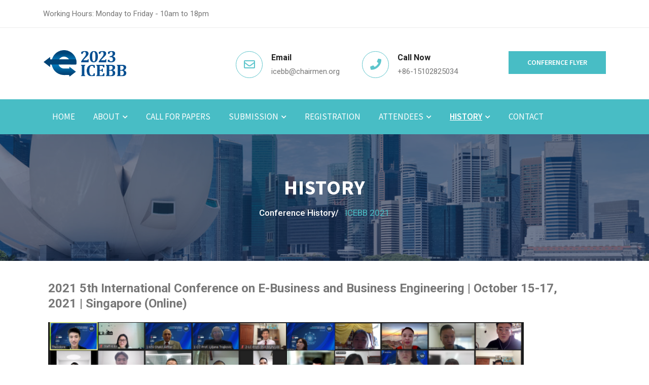

--- FILE ---
content_type: text/html
request_url: https://icebb.org/2019.html
body_size: 4740
content:
<!-- 
PROJECT: Medic | Medical HTML Template
VERSION: 1.0.0
AUTHOR: Themefisher
WEBSITE: https://themefisher.com
-->

<!DOCTYPE html>
<html lang="zxx">
<head>

  <!-- ** Basic Page Needs ** -->
  <meta charset="utf-8">
  <title>ICEBB 2023
 | History</title>

  <!-- ** Mobile Specific Metas ** -->
  <meta http-equiv="Content-Type" content="text/html; charset=utf-8">
  <meta http-equiv="X-UA-Compatible" content="IE=edge">
  <meta name="description" content="Medical HTML Template">
  <meta name="viewport" content="width=device-width, initial-scale=1.0, maximum-scale=5.0">
  <meta name="author" content="Themefisher">
  <meta name="generator" content="Themefisher Medical HTML Template v1.0">
  
  <!-- ** Plugins Needed for the Project ** -->
  <!-- bootstrap -->
  <link rel="stylesheet" href="plugins/bootstrap/bootstrap.min.css">
  <!-- Slick Carousel -->
  <link rel="stylesheet" href="plugins/slick/slick.css">
  <link rel="stylesheet" href="plugins/slick/slick-theme.css">
  <!-- FancyBox -->
  <link rel="stylesheet" href="plugins/fancybox/jquery.fancybox.min.css">
  <!-- fontawesome -->
  <link rel="stylesheet" href="plugins/fontawesome/css/all.min.css">
  <!-- animate.css -->
  <link rel="stylesheet" href="plugins/animation/animate.min.css">
  <!-- jquery-ui -->
  <link rel="stylesheet" href="plugins/jquery-ui/jquery-ui.css">
  <!-- timePicker -->
  <link rel="stylesheet" href="plugins/timePicker/timePicker.css">
  
  <!-- Stylesheets -->
  <link href="css/style.css" rel="stylesheet">
  
  <!--Favicon-->
  <link rel="icon" href="images/favicon.png" type="image/x-icon">

</head>


<body>
  <div class="page-wrapper">

  

<!--header top-->
<div class="header-top">
  <div class="container">
    <div class="row align-items-center">
      <div class="col-md-12">
        <div class="top-left text-center text-md-left">
          <h6>Working Hours: Monday to Friday - 10am to 18pm</h6>
        </div>
      </div>
      
    </div>
  </div>
</div>
<!--header top-->

<!--Header Upper-->
<section class="header-uper">
  <div class="container">
    <div class="row align-items-center">
      <div class="col-xl-4 col-lg-3">
        <div class="logo">
          <a href="index.html">
            <img loading="lazy" class="img-fluid" src="images/logo.png" alt="logo" width="165" height="64">
          </a>
        </div>
      </div>
      <div class="col-xl-8 col-lg-9">
        <div class="right-side">
          <ul class="contact-info pl-0 mb-4 mb-md-0">
            <li class="item text-left">
              <div class="icon-box">
                <i class="far fa-envelope"></i>
              </div>
              <strong>Email</strong>
              <br>
              <a href="mailto:icebb@chairmen.org">
                <span>icebb@chairmen.org</span>
              </a>
            </li>
            <li class="item text-left">
              <div class="icon-box">
                <i class="fas fa-phone"></i>
              </div>
              <strong>Call Now</strong>
              <br>
              <span>+86-15102825034</span>
            </li>
          </ul>
          <div class="link-btn text-center text-lg-right">
            <a class="btn-style-one" href="ICEBB2023-CFP.pdf">Conference Flyer</a>
          </div>
        </div>
      </div>
    </div>
  </div>
</section>
<!--Header Upper-->

<!--Main Header-->
<nav class="navbar navbar-expand-lg navbar-dark">
  <div class="container">
    <button class="navbar-toggler" type="button" data-toggle="collapse" data-target="#navbarLinks" aria-controls="navbarSupportedContent" aria-expanded="false" aria-label="Toggle navigation">
      <span class="navbar-toggler-icon"></span>
    </button>
  
    <div class="collapse navbar-collapse" id="navbarLinks">
      <ul class="navbar-nav">
        <li class="nav-item">
          <a class="nav-link" href="index.html">Home</a>
        </li>
  
        <li class="nav-item dropdown @@about">
          <a class="nav-link dropdown-toggle" href="#!" id="navbarDropdown" role="button" data-toggle="dropdown" aria-haspopup="true" aria-expanded="false">About</a>

          <ul class="dropdown-menu" aria-labelledby="navbarDropdown">
            <li><a class="dropdown-item @@committee" href="committee.html">Organizing Committee</a></li>
            <li><a class="dropdown-item @@speaker" href="speaker.html">Keynote Speakers</a></li>
             <li><a class="dropdown-item @@invited" href="invited.html">Invited Speakers</a></li>
            
          </ul>
        </li>
        <li class="nav-item @@call for papers">
          <a class="nav-link" href="cfp.html">Call for Papers</a>
        </li>
              
<li class="nav-item dropdown @@submission">
          <a class="nav-link dropdown-toggle" href="#!" id="navbarDropdown" role="button" data-toggle="dropdown" aria-haspopup="true" aria-expanded="false">Submission</a>
          <ul class="dropdown-menu" aria-labelledby="navbarDropdown">
            <li><a class="dropdown-item @@registration" href="submission.html">Submission Guidelines</a></li>
            <li><a class="dropdown-item @@presentation" href="presentation.html">Presentation Instructions</a></li>        
                      </ul>
        </li>
<li class="nav-item @@registration">
          <a class="nav-link" href="registration.html">Registration</a>
        </li>
 
        <li class="nav-item dropdown @@attendees">
          <a class="nav-link dropdown-toggle" href="#!" id="navbarDropdown" role="button" data-toggle="dropdown" aria-haspopup="true" aria-expanded="false">Attendees</a>
          <ul class="dropdown-menu" aria-labelledby="navbarDropdown">
            <li><a class="dropdown-item @@program" href="program.html">Program</a></li>
            <li><a class="dropdown-item @@visa" href="visa.html">Visa</a></li>
            <li><a class="dropdown-item @@tour" href="tour.html">Singapore</a></li>
             <li><a class="dropdown-item @@venue" href="venue.html">Venue</a></li>
              <li><a class="dropdown-item @@news" href="news.html">News</a></li>
          </ul>
        </li>
        <li class="nav-item dropdown @@history active">
          <a class="nav-link dropdown-toggle" href="#!" id="navbarDropdown" role="button" data-toggle="dropdown" aria-haspopup="true" aria-expanded="false">History</a>
          <ul class="dropdown-menu" aria-labelledby="navbarDropdown">
          <li><a class="dropdown-item @@2022" href="2022.html">2022</a></li>
            <li><a class="dropdown-item @@2021" href="2021.html">2021</a></li>
            <li><a class="dropdown-item @@2020" href="2020.html">2020</a></li>
            <li><a class="dropdown-item @@2019" href="2019.html">2019</a></li>
             <li><a class="dropdown-item @@2018" href="2018.html">2018</a></li>
              
          </ul>
        </li>
        <li class="nav-item @@contact">
          <a class="nav-link" href="contact.html">Contact</a>
        </li>
      </ul>
    </div>
  </div>
</nav>
<!--End Main Header -->

<!--Page Title-->
<section class="page-title text-center" style="background-image:url(images/background/3.jpg);">
    <div class="container">
        <div class="title-text">
            <h1>History</h1>
            <ul class="title-menu clearfix">
                <li>
                    <a href="index.html">Conference History/</a>
                </li>
                <li>ICEBB 2021</li>
            </ul>
        </div>
    </div>
</section>
<section class="blog-section section style-four style-five">
  <div class="container">
    <div class="row">
      <div class="col-lg-12">
        <div class="left-side">
          <div class="item-holder">
            
            <div class="content-text">
              <font size="5"><b>2021 5th International Conference on E-Business 
				and Business Engineering | October 15-17, 2021 | Singapore (Online)</b></font><br><p style="text-align: justify">
				<img border="0" src="images/conference%20photo/ICEBB/Group%20Photo/44.png" width="469" height="267"><img border="0" src="images/conference%20photo/ICEBB/Group%20Photo/45.png" width="469" height="267">
				<br><br>2021 5th International Conference on E-Business and Business Engineering 
				(ICEBB 2021) has been held successfully in full virtual style 
				again on October 15-17, 2021 due to the pervasive restrictions 
				imposed on international travel and the pandemic&#39;s uncertainty.<br>
				<br>
				Online check in for all participants was arranged on October 15, 
				2021. At the beginning of the conference on October 16, 2021, 
				Conference Chair: Prof. Lee Pui Mun, Singapore University of 
				Social Sciences, Singapore delivered the opening remarks to 
				welcome all participants to attend the conference. Then Prof. 
				Ljiljana Trajkovic, Simon Fraser University, Canada; Prof. 
				Shakil Akhtar, Clayton State University, USA, and Prof. Wojciech 
				Cellary, WSB University in Poznan, Poland delivered the keynote 
				speeches related to Internet of Things Business Solutions, Data 
				Mining and Machine Learning for Analysis of Network Traffic, 
				Impact of Work Automation on Environmental, Social and corporate 
				Governance [ESG]; The Impact of Emerging IT on Privacy as a Key 
				Factor of Future e-Businessetc. At the same time, the invited 
				speakers: Assoc. Prof. Bambang Leo Handoko, Bina Nusantara 
				University, Indonesia and Prof. Petr Hajek, University of 
				Pardubice, Czech Republic also shared their speeches related to 
				latest researches.</p>
				<table border="0" width="100%">
					<tr>
						<td align="center" colspan="2">
				<p align="justify"><b><font size="4">Keynote Speakers</font></b></td>
					</tr>
					<tr>
						<td align="center">
				<p align="justify">
				<img border="0" src="images/conference%20photo/ICEBB/Speaker/43.png" width="469" height="267"></td>
						<td align="center">
						<p align="justify">
						<img border="0" src="images/conference%20photo/ICEBB/Speaker/40.png" width="469" height="267"></td>
					</tr>
					<tr>
						<td align="center">
						<p align="center">Prof. Ljiljana Trajkovic, Simon Fraser 
						University, Canada (IEEE Life Fellow)</td>
						<td align="center">Prof. Shakil Akhtar, Clayton State 
						University, USA</td>
					</tr>
					<tr>
						<td align="center">
						<img border="0" src="images/conference%20photo/ICEBB/Speaker/41.png" width="469" height="267"></td>
						<td align="center">
				<img border="0" src="images/conference%20photo/ICEBB/Speaker/42.png" width="469" height="267"></td>
					</tr>
					<tr>
						<td align="center">Prof. Wojciech Cellary, WSB 
						University in Poznan, Poland</td>
						<td align="center">Prof. Lee Pui Mun, Singapore 
						University of Social Sciences, Singapore</td>
					</tr>
					<tr>
						<td colspan="2">&nbsp;</td>
					</tr>
					<tr>
						<td colspan="2"><b><font size="4">Invited Speakers</font></b> </td>
					</tr>
					<tr>
						<td>
						<p align="center">
						<img border="0" src="images/conference%20photo/ICEBB/Speaker/39.png" width="469" height="267"></td>
						<td>
						<p align="center">
						<img border="0" src="images/conference%20photo/ICEBB/Speaker/3.png" width="469" height="267"></td>
					</tr>
					<tr>
						<td>
						<p align="center">Prof. Petr Hajek, University of 
						Pardubice, Czech Republic</td>
						<td>
						<p align="center">Assoc. Prof. Bambang Leo Handoko, Bina 
						Nusantara University, Indonesia</td>
					</tr>
				</table>
				<p>
				<br>
				Meanwhile, there were 4 technical sessions for authors&#39; 
				presentations from October16-17, 2021. These sessions&#39; topics 
				were related to Industry 4.0 and Information Technology 
				Applications, E-Commerce and Consumer Behavior, Economics and 
				Business Management, Finance Management and Business Management 
				etc. After sessions ends, 1 best student paper award, and 
				several best presenter awards were selected based on papers&#39; 
				content, presentation skill, etc.</p>
				<table border="0" width="100%">
					<tr>
						<td>
						<h4 style="color: rgb(0, 0, 0); font-family: &quot;Microsoft YaHei&quot;; font-size: medium; font-style: normal; font-variant-ligatures: normal; font-variant-caps: normal; letter-spacing: normal; orphans: 2; text-align: start; text-indent: 0px; text-transform: none; white-space: normal; widows: 2; word-spacing: 0px; -webkit-text-stroke-width: 0px; background-color: rgb(255, 255, 255); text-decoration-thickness: initial; text-decoration-style: initial; text-decoration-color: initial;">
						Best Presentations List</h4>
						</td>
						<td>
						&nbsp;</td>
					</tr>
					<tr>
						<td>
						<img border="0" src="images/conference%20photo/ICEBB/S1-BP.png" width="469" height="267"></td>
						<td>
						<img border="0" src="images/conference%20photo/ICEBB/S2-BP.png" width="469" height="267"></td>
					</tr>
					<tr>
						<td>CP1011-A: Egor Prokhin<br>
						Center for Comprehensive European and International 
						Studies, Russia</td>
						<td>CP2003-A:&nbsp; Zhuang Ma<br>
						Chongqing Technology and Business University, China</td>
					</tr>
					<tr>
						<td>
						<img border="0" src="images/conference%20photo/ICEBB/S3-BP.png" width="469" height="267"></td>
						<td>&nbsp;</td>
					</tr>
					<tr>
						<td>CP0028-A: Youliang Yan<br>ChongQing University, China</td>
						<td>&nbsp;</td>
					</tr>
					</table>
				<p><b><font size="5" color="#0069D9">ICEBB 2021 Conference Proceedings</font></b></p>
				<p>
				<img border="0" src="images/covers/2021.jpg" width="525" height="354">&nbsp; </p>
				<p>
				<img border="0" src="images/ACM-DG.png" width="464" height="127"><p>
				<a href="https://dl.acm.org/doi/proceedings/10.1145/3497701"><b>
				<font size="5" color="#0069D9"><u>https://dl.acm.org/doi/proceedings/10.1145/3497701</u></font></b></a><p>
				<img border="0" src="images/index/2021-dl.acm.org.png" width="961" height="516"><p>
				<a href="https://dl.acm.org/doi/proceedings/10.1145/3497701"><b>
		<font size="5" color="#0069D9">Ei Compendex Proof</font></b></a><div class="containner">
		<embed src="doc/Engineering_Village-2021.pdf" type="application/pdf" width="100%" height="400px" /><br><p></p>
		<b>
		<font size="5" color="#0069D9">Scopus Proof</font></b></a></b><div class="containner">
		<embed src="doc/Scopus-2021.pdf" type="application/pdf" width="100%" height="500px" />

		</div>			</div>
          </div>
        </div>
        
        
      </div>
      
    </div>
  </div>
</section>
<footer class="footer-main">
  
  <div class="footer-bottom">
    <div class="container clearfix">
      <div class="copyright-text">
        <p>&copy; Copyright 2023 6th International Conference on E-business and Business Engineering
   </a></p>
      </div>
      
    </div>
  </div>
</footer>
<!--End footer-main-->

<!-- scroll-to-top -->
<div id="back-to-top" class="back-to-top">
  <i class="fa fa-angle-up"></i>
</div>

</div>
<!--End pagewrapper-->


<!--Scroll to top-->
<div class="scroll-to-top scroll-to-target" data-target=".header-top">
  <span class="icon fa fa-angle-up"></span>
</div>


<!-- jquery -->
<script src="plugins/jquery.min.js"></script>
<!-- bootstrap -->
<script src="plugins/bootstrap/bootstrap.min.js"></script>
<!-- Slick Slider -->
<script src="plugins/slick/slick.min.js"></script>
<script src="plugins/slick/slick-animation.min.js"></script>
<!-- FancyBox -->
<script src="plugins/fancybox/jquery.fancybox.min.js" defer></script>
<!-- Google Map -->
<script src="https://maps.googleapis.com/maps/api/js?key=AIzaSyCcABaamniA6OL5YvYSpB3pFMNrXwXnLwU" defer></script>
<script src="plugins/google-map/gmap.js" defer></script>

<!-- jquery-ui -->
<script src="plugins/jquery-ui/jquery-ui.js" defer></script>
<!-- timePicker -->
<script src="plugins/timePicker/timePicker.js" defer></script>

<!-- script js -->
<script src="js/script.js"></script>
</body>

</html>



--- FILE ---
content_type: text/css
request_url: https://icebb.org/css/style.css
body_size: 12701
content:
@import url("https://fonts.googleapis.com/css?family=Roboto:400,500,700|Source+Sans+Pro:400,600,700");
body {
  line-height: 1.4;
  font-family: "Source Sans Pro", sans-serif;
  -webkit-font-smoothing: antialiased;
}

p {
  font-family: "Source Sans Pro", sans-serif;
  color: #848484;
  font-size: 16px;
}

h1, h2, h3, h4, h5, h6 {
  font-family: "Roboto", sans-serif;
  font-weight: 600;
}

/*=== MEDIA QUERY ===*/
body {
  font-size: 15px;
  color: #777777;
  line-height: 1.8em;
  font-weight: 400;
  background: #ffffff;
  background-size: cover;
  background-repeat: no-repeat;
  background-position: center top;
  -webkit-font-smoothing: antialiased;
  font-family: "Roboto", sans-serif;
}

.page-wrapper {
  overflow: hidden;
}

a {
  text-decoration: none;
  cursor: pointer;
}

a:hover, a:focus, a:visited {
  text-decoration: none;
  outline: none;
}

h1, h2, h3, h4, h5, h6 {
  margin: 0px;
}

input, button, select, textarea {
  font-family: "Roboto", sans-serif;
}

p {
  position: relative;
  line-height: 1.8em;
}

.section-title h3 {
  font-size: 40px;
  line-height: 50px;
  color: #222222;
  font-weight: 700;
  font-family: "Source Sans Pro", sans-serif;
}

.section-title span {
  color: #222222;
  font-weight: 400;
}

.section-title p {
  font-size: 15px;
  line-height: 25px;
  font-weight: 400;
  color: #777777;
  font-family: "Roboto", sans-serif;
}

.strike-through {
  text-decoration: line-through;
}

.auto-container {
  position: static;
  max-width: 1200px;
  padding: 0px 15px;
  margin: 0 auto;
}

.small-container {
  max-width: 680px;
  margin: 0 auto;
}

.page-wrapper {
  position: relative;
  margin: 0 auto;
  width: 100%;
  min-width: 300px;
}

li {
  list-style: none;
  padding: 0px;
  margin: 0px;
}

.anim-3, .anim-3-all * {
  transition: all 0.3s ease;
  -moz-transition: all 0.3s ease;
  -webkit-transition: all 0.3s ease;
  -ms-transition: all 0.3s ease;
  -o-transition: all 0.3s ease;
}

.anim-5, .anim-5-all * {
  transition: all 0.5s ease;
  -moz-transition: all 0.5s ease;
  -webkit-transition: all 0.5s ease;
  -ms-transition: all 0.5s ease;
  -o-transition: all 0.5s ease;
}

.anim-7, .anim-7-all * {
  transition: all 0.7s ease;
  -moz-transition: all 0.7s ease;
  -webkit-transition: all 0.7s ease;
  -ms-transition: all 0.7s ease;
  -o-transition: all 0.7s ease;
}

.btn-style-one {
  font-size: 14px;
  font-weight: 600;
  color: #ffffff;
  line-height: 27px;
  padding: 8px 36px;
  background: #48bdc5;
  border: 1px solid #48bdc5;
  display: inline-block;
  text-transform: uppercase;
  font-family: "Source Sans Pro", sans-serif;
  transition: all 0.5s ease;
  -moz-transition: all 0.5s ease;
  -webkit-transition: all 0.5s ease;
  -ms-transition: all 0.5s ease;
  -o-transition: all 0.5s ease;
}

.btn-style-one:hover {
  color: #48bdc5;
  border: 1px solid #48bdc5;
  background: #ffffff;
  transition: all 0.5s ease;
  -moz-transition: all 0.5s ease;
  -webkit-transition: all 0.5s ease;
  -ms-transition: all 0.5s ease;
  -o-transition: all 0.5s ease;
}

.btn-style-two {
  font-size: 14px;
  font-weight: 600;
  color: #222222;
  line-height: 27px;
  padding: 8px 36px;
  background: #f4f4f4;
  border: 1px solid #ececec;
  display: inline-block;
  text-transform: uppercase;
  font-family: "Source Sans Pro", sans-serif;
  transition: all 0.5s ease;
  -moz-transition: all 0.5s ease;
  -webkit-transition: all 0.5s ease;
  -ms-transition: all 0.5s ease;
  -o-transition: all 0.5s ease;
}

.btn-style-two:hover {
  color: #ffffff;
  border: 1px solid #48bdc5;
  background: #48bdc5;
  transition: all 0.5s ease;
  -moz-transition: all 0.5s ease;
  -webkit-transition: all 0.5s ease;
  -ms-transition: all 0.5s ease;
  -o-transition: all 0.5s ease;
}

.section {
  padding: 1px 0;
}

.pb-0 {
  padding-bottom: 0 !important;
}

.pt-0 {
  padding-top: 0 !important;
}

.p-0 {
  padding: 0 !important;
}

.bg-gray {
  background: #fafafa;
}

.logo {
  display: inline-block;
}

.single-page-header {
  background-image: url("../images/about/about-header.jpg");
  background-size: cover;
  padding: 140px 0 70px;
  text-align: center;
  color: #fff;
  position: relative;
}

.single-page-header:before {
  background: rgba(0, 0, 0, 0.5);
  position: absolute;
  content: '';
  top: 0;
  right: 0;
  left: 0;
  bottom: 0;
}

.header-top {
  background: #ffffff;
  border-bottom: 1px solid #ececec;
}

.header-top .top-left h6 {
  font-size: 15px;
  line-height: 26px;
  color: #777777;
  font-weight: 400;
  padding: 14px 0px;
  font-family: "Roboto", sans-serif;
}

.header-top .top-left .contact-links li {
  display: inline-block;
  font-size: 15px;
  font-weight: 400;
  line-height: 26px;
  color: #b2b2b7;
  margin-right: 40px;
  font-family: 'Open Sans', sans-serif;
}

.header-top .top-right .social-links {
  position: relative;
  display: inline-block;
  margin-bottom: 0px;
}

@media (max-width: 767px) {
  .header-top .top-right .social-links {
    padding-left: 0;
  }
}

.header-top .top-right .social-links li {
  display: inline-block;
}

.header-top .top-right .social-links li i {
  width: 40px;
  height: 40px;
  line-height: 40px;
  margin: -1px;
  font-size: 16px;
  color: #777777;
  text-align: center;
  border: 1px solid #ececec;
  transition: .3s;
}

.header-top .top-right .social-links li:hover i {
  color: #7b64cb;
  border-color: #7b64cb;
}

.header-uper {
  padding: 40px 0px;
}

.header-uper .contact-info {
  float: left;
}

@media (max-width: 991px) {
  .header-uper .contact-info {
    text-align: center;
  }
  .header-uper .contact-info .item {
    margin: 0 20px;
  }
}

.header-uper .contact-info .item {
  position: relative;
  display: inline-block;
  padding-left: 70px;
  margin-right: 40px;
}

.header-uper .contact-info .item .icon-box {
  position: absolute;
  top: 0px;
  left: 0px;
  width: 53px;
  height: 53px;
  border-radius: 50%;
  text-align: center;
  line-height: 57px;
  border: 1px solid #5ec5cc;
}

.header-uper .contact-info .item .icon-box i:before {
  color: #5ec5cc;
  font-size: 22px;
}

.header-uper .contact-info .item strong {
  font-size: 16px;
  line-height: 26px;
  font-weight: 600;
  color: #222222;
  text-transform: capitalize;
  font-family: "Roboto", sans-serif;
}

.header-uper .contact-info .item span {
  font-size: 15px;
  line-height: 26px;
  font-weight: 400;
  color: #777777;
  font-family: "Roboto", sans-serif;
}

.header-uper .right-side .link-btn {
  margin-left: 20px;
  margin-top: 5px;
}

.navbar {
  margin-bottom: 0;
  background: #48bdc5;
  border: none;
  border-radius: 0;
}

@media (max-width: 991px) {
  .navbar .navbar-nav {
    padding: 15px 0;
  }
}

.navbar .navbar-nav li > .nav-link {
  font-family: "Source Sans Pro", sans-serif;
  font-size: 17px;
  color: #fff;
  text-transform: uppercase;
  padding: 13px 18px !important;
  transition: .3s;
}

@media (max-width: 991px) {
  .navbar .navbar-nav li > .nav-link {
    padding: 6px 18px !important;
    text-align: center;
  }
}

.navbar .navbar-nav li > .nav-link:hover {
  color: #fff;
  opacity: .7;
}

.navbar .navbar-nav li.active > a {
  background: transparent;
  font-weight: 600;
  text-decoration: underline;
}

.navbar .navbar-nav li.active > a:hover {
  background: transparent;
}

.dropdown-toggle::after {
  border: 0;
  margin-left: 6px;
  vertical-align: 1px;
  content: "\f078";
  font-family: "Font Awesome 5 Free";
  font-weight: bold;
  font-size: 11px;
  width: auto;
}

@media (min-width: 1200px) {
  .navbar .dropdown-menu {
    display: block;
    transition: 0.2s;
    left: 50%;
    -webkit-transform: translateX(-50%);
            transform: translateX(-50%);
    border-radius: 0;
    border: 0;
    background-color: white;
    z-index: 1;
    opacity: 0;
    visibility: hidden;
  }
  .navbar .dropdown-menu .dropdown-item {
    padding-top: 5px;
    padding-bottom: 5px;
  }
  .navbar .dropdown:hover > .dropdown-menu {
    opacity: 1;
    visibility: visible;
    margin-top: 8px;
  }
}

.dropdown-menu {
  padding: 0 20px 0 5px;
  min-width: auto;
}

@media (max-width: 991px) {
  .dropdown-menu {
    padding: 0;
  }
}

.dropdown-menu li:first-child {
  margin-top: 10px;
}

.dropdown-menu li:last-child {
  margin-bottom: 10px;
}

.dropdown-menu .dropdown-item {
  color: #333;
  font-size: 16px;
  transition: .3s;
}

.dropdown-menu .dropdown-item:focus, .dropdown-menu .dropdown-item:hover, .dropdown-menu .dropdown-item.active, .dropdown-menu .dropdown-item:active {
  background-color: transparent;
  color: #333;
}

.dropdown-menu .dropdown-item.active {
  text-decoration: underline;
  font-weight: 500;
}

.dropdown-menu .dropdown-item:hover {
  opacity: .7;
}

.dropdown-submenu a.dropdown-toggle {
  color: #333;
}

.dropdown-submenu a.dropdown-toggle::after {
  margin-left: 7px;
  vertical-align: .255em !important;
  -webkit-transform: scale(1.3);
          transform: scale(1.3);
}

.dropdown-submenu .dropdown-menu {
  -webkit-transform: initial;
          transform: initial;
  top: -15px;
}

@media (max-width: 991px) {
  .dropdown-submenu .dropdown-menu {
    margin: 0 10px !important;
  }
}

.dropdown-submenu.dropright .dropdown-menu {
  left: calc(100% + 10px);
  margin-left: 0;
}

.dropdown-submenu.dropleft .dropdown-menu {
  left: auto;
  right: 100%;
  margin-right: 0;
}

@media (max-width: 991px) {
  .dropdown-item {
    text-align: center;
  }
}

.navbar-dark .navbar-toggler {
  color: rgba(255, 255, 255, 0.5);
  border-color: #cef4f7;
  border-radius: 0;
  padding-left: 8px;
  padding-right: 8px;
  margin: 6px auto;
}

button:focus {
  outline: 0;
}

.accordion-section .accordion-holder {
  margin-top: 60px;
}

.accordion-section .accordion-holder .card {
  box-shadow: none;
  border-radius: 0;
  margin-bottom: 10px;
  border-bottom: 1px solid rgba(0, 0, 0, 0.125);
}

.accordion-section .accordion-holder .card .card-header {
  background: #fff;
  padding: 0;
  border-radius: 0;
}

.accordion-section .accordion-holder .card .card-header .card-title {
  margin-bottom: 0;
}

.accordion-section .accordion-holder .card .card-header h4 {
  position: relative;
}

.accordion-section .accordion-holder .card .card-header h4 a {
  font-weight: bold;
  font-family: "Source Sans Pro", sans-serif;
  font-size: 20px;
  display: block;
  background: #48bdc5;
  color: #fff;
  padding: 20px 30px;
  transition: all .3s ease;
}

.accordion-section .accordion-holder .card .card-header h4 a:before {
  content: '\f077';
  position: absolute;
  right: 20px;
  font-family: "Font Awesome 5 Free";
  font-weight: bold;
}

.accordion-section .accordion-holder .card .card-header h4 a.collapsed {
  background: #fff;
  color: #000;
}

.accordion-section .accordion-holder .card .card-header h4 a.collapsed:before {
  content: '\f078';
  position: absolute;
  font-family: "Font Awesome 5 Free";
  font-weight: bold;
}

.accordion-section .accordion-holder .card .card-header h4 a.collapsed:hover {
  color: #48bdc5;
}

.accordion-section .accordion-holder .card .card-body {
  padding: 20px 30px;
}

.hero-slider {
  height: 80vh;
}

.hero-slider .slider-item {
  height: 80vh;
  display: flex !important;
  justify-content: center;
  align-items: center;
  background-repeat: no-repeat;
  background-position: center;
  background-size: cover;
  position: relative;
}

.hero-slider .slider-item:focus {
  outline: 0;
}



.hero-slider .content {
  position: relative;
  z-index: 2;
}

.hero-slider .content.style h2 {
  font-size: 60px;
}

@media (max-width: 767px) {
  .hero-slider .content.style h2 {
    font-size: 30px;
  }
}

.hero-slider .content.style .offer-text {
  letter-spacing: 7px;
  font-size: 15px;
  margin-bottom: 5px;
}

.hero-slider .content.style .tag-text {
  font-size: 20px;
  font-weight: normal;
}

.hero-slider .content.style .btn-main {
  border-radius: 3px;
  padding: 16px 50px;
  font-weight: 700;
}

.hero-slider .content h2 {
  font-size: 35px;
  text-transform: capitalize;
  font-weight: 600;
  font-family: "Roboto", sans-serif;
  color: #fff;
}

.hero-slider .content p {
  font-size: 26px;
  color: #fff;
}

.hero-slider .content .btn-white {
  background: transparent;
  text-transform: uppercase;
  letter-spacing: 1px;
  color: #fff;
  border: 1px solid #fff;
  transition: all .3s ease;
}

.hero-slider .content .btn-white:hover {
  background: #fff;
  color: #000;
}

.hero-slider .slick-dots {
  bottom: 20px;
}

.hero-slider .slick-dots li {
  margin: 0 3px;
}

.hero-slider .slick-dots li button:before {
  font-size: 15px;
}

.hero-slider .slick-dots li.slick-active button:before {
  color: #fff;
}

.hero-slider .slick-prev {
  left: 20px;
  z-index: 100;
}

.hero-slider .slick-prev:before {
  content: '\f053';
  font-family: "Font Awesome 5 Free";
  font-weight: bold;
}

.hero-slider .slick-next {
  right: 20px;
  z-index: 100;
}

.hero-slider .slick-next:before {
  content: '\f054';
  font-family: "Font Awesome 5 Free";
  font-weight: bold;
}

.slick-dotted.slick-slider {
  margin-bottom: 0 !important;
}

.cta {
  padding: 40px 0;
}

.cta .cta-block {
  border-radius: 4px;
  overflow: hidden;
}

.cta .cta-block .emmergency {
  background: #48bdc5;
}

.cta .cta-block .emmergency a {
  color: #fff;
  font-size: 30px;
}

.cta .cta-block .emmergency p {
  padding-top: 20px;
}

.cta .cta-block .top-doctor {
  background: #5bc4cb;
}

.cta .cta-block .top-doctor .btn-main {
  margin-top: 10px;
  color: #fff;
  border: 1px solid #fff;
  padding: 10px 20px;
  transition: all .3s ease;
}

.cta .cta-block .top-doctor .btn-main:hover {
  background: #fff;
  color: #48bdc5;
}

.cta .cta-block .working-time {
  background: #6fcbd1;
}

.cta .cta-block .working-time ul {
  margin: 0;
  padding: 0;
}

.cta .cta-block .working-time ul li {
  color: #fff;
  text-transform: uppercase;
  letter-spacing: 2px;
  padding: 5px 0;
}

.cta .cta-block .working-time ul li span {
  float: right;
}

.cta .cta-block .working-time ul li:not(:last-child) {
  border-bottom: 1px solid #fff;
}

.cta .cta-block .item {
  padding: 45px 30px;
}

.cta .cta-block .item i, .cta .cta-block .item h2, .cta .cta-block .item p {
  transition: all .2s ease;
  color: #fff;
}

.cta .cta-block .item i {
  font-size: 30px;
  margin-bottom: 20px;
}

.cta .cta-block .item h2 {
  font-weight: normal;
  text-transform: uppercase;
  letter-spacing: 1px;
  font-size: 25px;
  margin-bottom: 30px;
}

.cta .cta-block .item p {
  font-size: 16px;
  line-height: 25px;
}

.map {
  position: relative;
}

.map #map {
  height: 400px;
  color: white;
}

.contact .contact-form .form-control {
  margin-bottom: 30px;
}

.contact .address-block .media {
  display: flex;
}

@media (max-width: 767px) {
  .contact .address-block .media {
    flex-wrap: wrap;
    text-align: center;
  }
  .contact .address-block .media:last-child {
    margin-bottom: 30px;
  }
}

.contact .address-block .media i {
  color: #48bdc5;
  font-size: 30px;
  margin-right: 35px;
  width: 40px;
  display: block;
}

@media (max-width: 767px) {
  .contact .address-block .media i {
    flex-basis: 100%;
    margin-right: 0;
    margin-bottom: 30px;
  }
}

.contact .address-block .media .media-body h3 {
  font-size: 24px;
  margin-bottom: 15px;
}

.contact .address-block .media .media-body p {
  line-height: 25px;
}

.contact .address-block .media:not(:last-child) {
  margin-bottom: 20px;
}

.form-control {
  box-shadow: none;
  border-radius: 0;
  padding: 15px 20px;
  font-size: 14px;
}

.form-control:focus {
  box-shadow: none;
  border: 1px solid #48bdc5;
}

.form-control.main {
  padding: 20px;
}

.feature-section {
  position: relative;
}

.feature-section .image-content .section-title {
  margin-bottom: 20px;
}

.feature-section .image-content .section-title h3 {
  position: relative;
  padding-bottom: 15px;
}

.feature-section .image-content .section-title p {
  margin-bottom: 40px;
}

.feature-section .image-content .item {
  position: relative;
  margin-top: 40px;
  padding: 0 30px;
}

@media (max-width: 767px) {
  .feature-section .image-content .item {
    padding: 0;
  }
}

.feature-section .image-content .icon-box {
  height: 50px;
  margin-bottom: 20px;
}

.feature-section .image-content .item h3 {
  font-size: 20px;
  line-height: 30px;
  font-weight: 400;
  text-transform: uppercase;
  color: #222222;
  font-family: "Roboto", sans-serif;
}

.feature-section .image-content .item p {
  font-size: 15px;
  line-height: 28px;
}

.feature-section .contact-info .item {
  position: relative;
  display: inline-block;
  margin: -2px;
  padding: 22px 67px 20px 105px;
}

.feature-section .contact-info .item:nth-child(1) {
  background: #8383d1;
}

.feature-section .contact-info .item:nth-child(2) {
  background: #7491ce;
}

.feature-section .contact-info .item:nth-child(3) {
  background: #6fb4d0;
}

.feature-section .contact-info .icon-box {
  position: absolute;
  top: 40px;
  left: 45px;
}

.feature-section .contact-info i:before {
  font-size: 30px;
  color: #ffffff;
}

.feature-section .contact-info h6 {
  font-size: 22px;
  line-height: 30px;
  font-weight: 600;
  color: #ffffff;
  font-family: "Source Sans Pro", sans-serif;
}

.feature-section .contact-info p {
  font-size: 15px;
  line-height: 28px;
  font-weight: 600;
  color: #ffffff;
  font-family: "Roboto", sans-serif;
}

.feature-section.style-two {
  position: relative;
  padding: 0px;
  margin-top: -56px;
  margin-bottom: -50px;
  z-index: 11;
}

.service-tab-section {
  position: relative;
}

.service-tab-section .outer-box {
  position: relative;
  z-index: 1;
}

.tabs .nav-tabs > li,
.tabs .nav-pills > li {
  margin-bottom: 10px;
}

.tabs .nav-tabs {
  text-align: center;
  border-bottom: 0;
  margin-bottom: 20px;
}

.tabs .nav-tabs li:not(:last-child) {
  margin-right: 10px;
}

.tabs .nav-tabs li a {
  text-transform: capitalize;
  font-size: 20px;
  padding: 10px 25px;
  font-weight: 600;
  color: #4d4d4d;
  font-family: "Source Sans Pro", sans-serif;
  border: 2px solid #48bdc5;
  border-radius: 0;
  transition: all .3s ease;
}

.tabs .nav-tabs li a.active, .tabs .nav-tabs li a:hover {
  color: #fff;
  background: #48bdc5;
  border: 2px solid #48bdc5;
}

.tab-content {
  position: relative;
  float: left;
  width: 100%;
  z-index: 99;
}

.service-box {
  position: relative;
  width: 100%;
}

.service-box img {
  border-radius: 14px;
  width: 100%;
  box-shadow: 0px 0px 20px -5px rgba(0, 0, 0, 0.2);
}

.service-box .contents {
  margin-left: 30px;
}

@media (max-width: 991px) {
  .service-box .contents {
    margin-left: 0;
    margin-top: 50px;
  }
}

.service-box .contents .btn-style-one {
  margin-top: 20px;
}

.service-box .section-title h3 {
  position: relative;
  font-size: 32px;
  line-height: 42px;
  font-weight: 700;
  padding-bottom: 20px;
  margin-bottom: 45px;
  color: #000;
  text-transform: uppercase;
}

.service-box .section-title h3:before {
  position: absolute;
  left: 0px;
  content: '';
  bottom: 0px;
  background: #333333;
  height: 1px;
  width: 55px;
}

.service-box .text {
  position: relative;
  margin-bottom: 15px;
}

.service-box .text p {
  font-size: 15px;
  line-height: 26px;
  font-weight: 500;
  padding-top: 5px;
}

.service-box .icon-box {
  position: absolute;
  top: 0px;
  left: -5px;
}

.service-box .content-list {
  padding-left: 0;
}

.service-box .content-list li {
  font-size: 15px;
  line-height: 26px;
  font-weight: 500;
  padding: 4px 0px;
  padding-left: 27px;
  list-style: none;
  position: relative;
}

.service-box .content-list li i {
  position: absolute;
  left: 0;
  top: 9px;
}

.service-section {
  position: relative;
}

.service-section .section-title h3 {
  position: relative;
  padding-bottom: 15px;
}

.service-section .section-title p {
  font-size: 15px;
  line-height: 26px;
  color: #777777;
  font-weight: 400;
}

.service-section .items-container {
  margin-top: 30px;
}

.service-section .items-container .slick-prev:before,
.service-section .items-container .slick-next:before {
  font-size: 25px;
  color: #48bdc5;
}

.service-section .items-container .item {
  margin: 10px 15px;
  outline: 0;
}

@media screen and (max-width: 525px) {
  .service-section .items-container .item {
    margin: 10px 5px;
  }
}

.service-section .inner-box {
  position: relative;
  border-radius: 5px 5px 0px 0px;
  box-shadow: 0 0 20px #f1f1f1;
}

.service-section .inner-box .img_holder img {
  width: 100%;
  border-radius: 5px;
}

.service-section .inner-box .image-content {
  padding: 38px 30px;
  background: #fff;
}

.service-section .inner-box .image-content span {
  font-size: 15px;
  line-height: 26px;
  font-weight: 400;
  color: #777777;
  letter-spacing: .5px;
}

.service-section .inner-box .image-content h6 {
  font-size: 18px;
  line-height: 28px;
  font-weight: 600;
  color: #222222;
  padding-top: 6px;
  padding-bottom: 8px;
  text-transform: uppercase;
}

.service-section .inner-box .image-content p {
  font-size: 15px;
  line-height: 26px;
  font-weight: 400;
  color: #777777;
  margin-bottom: 0;
}

.service-two .left-side {
  padding: 140px 0px;
}

.service-two .left-side .section-title h3 {
  position: relative;
  padding-bottom: 15px;
  margin-bottom: 22px;
}

.service-two .left-side .section-title h3:before {
  position: absolute;
  content: '';
  background: #ececec;
  bottom: 0px;
  left: 0px;
  height: 1px;
  width: 240px;
}

.service-two .left-side .section-title h3:after {
  position: absolute;
  content: '';
  background: #48bdc5;
  bottom: 0px;
  left: 0px;
  height: 1px;
  width: 50px;
}

.service-two .left-side .section-title p {
  font-size: 15px;
  line-height: 26px;
  color: #777777;
  font-weight: 400;
  padding-bottom: 40px;
}

.service-two .social-links {
  margin-bottom: 50px;
}

.service-two .social-links li {
  position: relative;
  display: inline-block;
  width: 170px;
  margin-right: 40px;
}

.service-two .social-links li .icon-box {
  width: 95px;
  height: 95px;
  line-height: 95px;
  border-radius: 50%;
  text-align: center;
  margin-bottom: 20px;
  border: 1px solid #dfdfdf;
}

.service-two .social-links li .icon-box i:before {
  font-size: 35px;
  color: #222222;
}

.service-two .social-links li .border-shep {
  position: absolute;
  content: '';
  top: 50px;
  right: 0px;
  background: #cdcdcd;
  height: 1px;
  width: 20px;
}

.service-two .social-links li h6 {
  font-size: 16px;
  line-height: 28px;
  color: #222222;
  font-weight: 400;
  padding-bottom: 5px;
  letter-spacing: .5px;
}

.service-two .link-buttons li {
  display: inline-block;
  color: #777777;
  font-size: 18px;
  font-weight: 400;
}

.service-two .link-buttons li.link-btn a {
  font-size: 14px;
  line-height: 26px;
  font-weight: 600;
  text-transform: uppercase;
  color: #ffffff;
  height: 45px;
  padding: 0px 35px;
  line-height: 45px;
}

.service-two .link-buttons li.link-btn.style-one {
  background: #48bdc5;
  transition: all 500ms ease;
}

.service-two .link-buttons li.link-btn.style-one:hover {
  background: #7b64cb;
  transition: all 500ms ease;
}

.service-two .link-buttons li.or-background {
  margin: 0px 20px;
}

.service-two .link-buttons li.link-btn.style-two {
  background: #7b64cb;
  transition: all 500ms ease;
}

.service-two .link-buttons li.link-btn.style-two:hover {
  background: #48bdc5;
  transition: all 500ms ease;
}

.service-two .image-box img {
  width: 100%;
  margin-top: 28px;
}

.service-details {
  padding: 120px 0px;
}

.service-details .left-side {
  margin-right: 40px;
}

.service-details .left-side .image-holder .image-box {
  margin-bottom: 40px;
}

.service-details .left-side .image-holder img {
  width: 100%;
}

.service-details .left-side .text-title h6 {
  font-size: 20px;
  line-height: 30px;
  font-weight: 600;
  color: #222222;
  padding: 10px 0px;
  text-transform: uppercase;
}

.service-details .left-side .links-btn a {
  font-size: 14px;
  line-height: 26px;
  font-weight: 700;
  color: #222222;
  padding: 11px 32px;
  display: inline-block;
  border-radius: 5px;
  margin-left: 10px;
  border: 1px solid #ececec;
  text-transform: uppercase;
}

.service-details .left-side .links-btn a i {
  font-size: 14px;
  margin-right: 10px;
}

.service-details .left-side .text p {
  font-size: 15px;
  line-height: 30px;
  font-weight: 400;
  color: #777777;
  padding-top: 30px;
  letter-spacing: 0.3px;
}

.service-details .left-side .image-text {
  margin-top: 40px;
  margin-bottom: 10px;
}

.service-details .left-side .image-text h6 {
  position: relative;
  font-size: 22px;
  font-weight: 700;
  color: #222222;
  line-height: 30px;
  padding-bottom: 15px;
  margin-bottom: 15px;
}

.service-details .left-side .image-text h6:before {
  position: absolute;
  content: '';
  background: #e0e0e0;
  bottom: 0px;
  left: 0;
  height: 1px;
  width: 50px;
}

.service-details .left-side .image-text p {
  font-size: 15px;
  line-height: 30px;
  font-weight: 400;
  color: #777777;
  margin-bottom: 0px;
}

.accordion-box {
  margin-top: 40px;
}

.accordion-box .accordion {
  position: relative;
  margin-bottom: 20px;
  box-shadow: 0 0 20px #f1f1f1;
}

.accordion-box .accordion .accord-btn {
  position: relative;
  cursor: pointer;
  padding: 20px;
  background: #fafafa;
  transition: all 500ms ease;
}

.accordion-box .accordion .accord-btn h6 {
  font-size: 15px;
  font-weight: 400;
  color: #222222;
  line-height: 26px;
  transition: all 500ms ease;
}

.accordion-box .accordion .accord-btn::after {
  position: absolute;
  color: #777777;
  content: "\f107";
  font-size: 17px;
  font-weight: 400;
  line-height: 24px;
  top: 20px;
  right: 20px;
  width: 26px;
  text-align: center;
  height: 26px;
  border-radius: 25px;
  font-family: 'FontAwesome';
  transition: all 500ms ease 0s;
}

.accordion-box .accordion .accord-btn.active {
  background: #f4f4f4;
  transition: all 500ms ease;
}

.accordion-box .accordion .accord-btn.active h6 {
  font-weight: 700;
  transition: all 500ms ease;
}

.accordion-box .accordion .accord-btn.active:after {
  content: "\f106";
  color: #012f5d;
  transition: all 500ms ease 0s;
}

.accordion-box .accordion .accord-content {
  position: relative;
  display: none;
  padding-left: 20px;
  padding-right: 50px;
}

.accordion-box .accordion .accord-content.collapsed {
  display: block;
}

.accordion-box .accordion .accord-content p {
  font-size: 15px;
  line-height: 26px;
  font-weight: 400;
  color: #777777;
  padding: 20px 0px;
}

.service-details .right-side {
  margin-left: -30px;
}

.service-details .right-side .categori-list {
  margin-top: 25px;
}

.service-details .right-side .categori-list li {
  transition: all 500ms ease 0s;
}

.service-details .right-side .categori-list li:hover {
  transition: all 500ms ease 0s;
  background: linear-gradient(to right, rgba(122, 102, 203, 0.8) 0%, rgba(72, 189, 197, 0.74) 100%);
}

.service-details .right-side .categori-list li a {
  font-size: 17px;
  line-height: 28px;
  font-weight: 400;
  color: #222222;
  display: inline-block;
  padding: 20px 30px;
  width: 100%;
  border: 1px solid #ececec;
}

.service-details .right-side .categori-list li i:before {
  margin-top: 8px;
  margin-right: 10px;
  color: #334d5e;
}

.service-details .right-side .categori-list li:hover a,
.service-details .right-side .categori-list li:hover i:before {
  color: #ffffff;
  transition: all 500ms ease 0s;
}

.service-details .service-testimonials {
  margin-top: 65px;
  margin-bottom: 60px;
}

.service-details .service-testimonials .text-title h6 {
  margin-bottom: 30px;
}

.service-details .service-testimonials .item {
  padding: 40px 17px;
  border: 2px solid #e5e5e5;
}

.service-details .service-testimonials .text p {
  font-size: 15px;
  font-weight: 400;
  line-height: 26px;
  color: #777777;
  padding-top: 15px;
}

.service-details .service-testimonials strong {
  font-size: 14px;
  line-height: 26px;
  color: #222222;
  font-weight: 700;
  text-transform: uppercase;
}

.service-details .service-testimonials .image img {
  display: inline-block;
}

.service-details .service-testimonials .owl-theme .owl-controls {
  display: none;
}

.service-details .contact-links {
  padding: 50px 30px;
  border: 2px solid #e5e5e5;
}

.service-details .contact-links .text-title h6 {
  margin-bottom: 30px;
}

.service-details .contact-text .item {
  position: relative;
  padding-left: 65px;
  margin-bottom: 20px;
}

.service-details .contact-text .item:last-child {
  margin-bottom: 0px;
}

.service-details .contact-text .item .icon-box {
  position: absolute;
  top: 0px;
  left: 0px;
  width: 50px;
  height: 50px;
  line-height: 50px;
  text-align: center;
  background: #f2f2f2;
}

.service-details .contact-text .item i:before {
  font-size: 20px;
  color: #53c0c8;
}

.service-details .contact-text .item p {
  font-size: 15px;
  line-height: 26px;
  font-weight: 400;
  color: #777777;
  margin-bottom: 0px;
}

.service-overview .content-block h2 {
  font-size: 40px;
  color: #000;
  text-transform: uppercase;
  font-family: "Source Sans Pro", sans-serif;
  font-weight: bold;
  margin-bottom: 40px;
  position: relative;
}

.service-overview .content-block h2:before {
  position: absolute;
  width: 50px;
  height: 1px;
  content: '';
  bottom: -10px;
  background: #48bdc5;
}

.service-overview .content-block p {
  font-size: 16px;
  margin-bottom: 30px;
}

.service-overview .content-block ul {
  padding-left: 0;
  padding-bottom: 20px;
}

.service-overview .content-block ul li {
  text-transform: capitalize;
  font-weight: bold;
  font-size: 16px;
}

.service-overview .content-block ul li i {
  margin-right: 10px;
}

.service-overview .content-block ul li:not(:last-child) {
  margin-bottom: 5px;
}

.service-overview .accordion-holder {
  margin-top: 0;
}

.team-section {
  position: relative;
  background: #ffffff;
  z-index: 1;
}

.team-section .section-title h3 {
  position: relative;
  padding-bottom: 30px;
}

.team-section .section-title p {
  font-size: 15px;
  line-height: 26px;
  color: #777777;
  font-weight: 400;
  padding-bottom: 30px;
}

.team-section .team-member {
  margin-top: 30px;
  border-radius: 10px;
  overflow: hidden;
  box-shadow: 0px 0px 20px -5px rgba(0, 0, 0, 0.2);
}

.team-section .team-member img {
  width: 100%;
}

.team-section .team-member .contents {
  background: #fff;
  padding: 35px 10px;
}

.team-section .team-member .contents h4 {
  text-transform: uppercase;
  letter-spacing: 1px;
  margin-bottom: 20px;
  color: #000;
  position: relative;
}

.team-section .team-member .contents h4:before {
  position: absolute;
  content: '';
  width: 30px;
  height: 1px;
  background: #777777;
  bottom: -8px;
  left: 50%;
  -webkit-transform: translateX(-50%);
          transform: translateX(-50%);
}

.team-section .team-member .contents .btn-main {
  background: #fff;
  text-transform: uppercase;
  color: #48bdc5;
  padding: 10px 25px;
  border: 1px solid #48bdc5;
  transition: all .2s ease-in;
}

.team-section .team-member .contents .btn-main:hover {
  background: #48bdc5;
  color: #fff;
}

.team-members .team-person {
  margin-top: 30px;
}

.team-members .team-person img {
  border-radius: 5px;
  width: 100%;
}

.team-members .team-person h6 {
  margin-top: 20px;
  font-size: 20px;
  text-transform: uppercase;
  color: #000;
}

.team-members .team-person p {
  font-weight: bold;
  letter-spacing: 1px;
  text-transform: uppercase;
  font-size: 14px;
  font-family: "Source Sans Pro", sans-serif;
}

.testimonial-section {
  position: relative;
  background-size: cover !important;
  padding: 110px 0px;
  background-repeat: no-repeat !important;
}

.testimonial-section:before {
  position: absolute;
  top: 0px;
  left: 0px;
  content: '';
  width: 100%;
  height: 100%;
  background: rgba(72, 189, 197, 0.7);
}

.testimonial-section .section-title h3 {
  position: relative;
  padding-bottom: 30px;
  color: #ffffff;
}

.testimonial-section .section-title h3 span {
  color: #ffffff;
}

.testimonial-section .testimonial-carousel .slide-item {
  outline: 0;
}

.testimonial-section .testimonial-carousel .slick-dots li button:before {
  font-size: 15px;
  color: #fff;
}

.testimonial-section .inner-box {
  position: relative;
  padding: 80px 30px 35px;
  background: #fff;
  margin-top: 50px;
  margin-bottom: 20px;
  margin-left: 15px;
  margin-right: 15px;
  border-radius: 10px;
  box-shadow: 0px 0px 10px -2px rgba(0, 0, 0, 0.2);
}

@media screen and (max-width: 525px) {
  .testimonial-section .inner-box {
    margin-left: 5px;
    margin-right: 5px;
  }
}

.testimonial-section .inner-box h6 {
  position: relative;
  font-size: 18px;
  line-height: 26px;
  font-weight: 600;
  color: #000;
  padding-bottom: 15px;
  text-transform: uppercase;
  font-weight: normal;
}

.testimonial-section .inner-box p {
  font-size: 15px;
  line-height: 24px;
  font-weight: 400;
  color: #1a1a1a;
}

.testimonial-section .inner-box .image-box {
  position: absolute;
  top: -45px;
  left: 50%;
  -webkit-transform: translateX(-50%);
          transform: translateX(-50%);
  border-radius: 50%;
  border: 5px solid #fff;
}

.testimonial-section .inner-box .image-box img {
  width: 90px;
  height: 90px;
  border-radius: 50%;
}

.blog-section .section-title h3 {
  position: relative;
  font-size: 36px;
}

.blog-section .blog-side {
  margin-right: -30px;
}

.blog-section .item-holder {
  position: relative;
  margin-top: 60px;
}

.blog-section .image-box {
  position: relative;
  display: table-cell;
}

.blog-section .content-text {
  position: relative;
  display: table-cell;
  vertical-align: middle;
  padding-left: 30px;
}

.blog-section .content-text h6 {
  font-size: 18px;
  font-weight: 700;
  color: #222222;
  padding-bottom: 4px;
  letter-spacing: .4px;
  margin-top: -5px;
  text-transform: uppercase;
}

.blog-section .content-text span {
  font-size: 13px;
  font-weight: 400;
  color: #777777;
  line-height: 24px;
}

.blog-section .content-text p {
  font-size: 15px;
  font-weight: 400;
  color: #777777;
  line-height: 24px;
  padding: 10px 0px 15px 0px;
  letter-spacing: .4px;
}

.contact-area {
  padding-left: 70px;
}

.contact-area form {
  margin-top: 60px;
}

.contact-area .form-group {
  position: relative;
  margin-bottom: 20px;
}

.contact-area input,
.contact-area textarea {
  position: relative;
  width: 100%;
  height: 50px;
  color: #777777;
  padding: 10px 25px;
  background: #f4f4f4;
  display: block;
  border: 1px solid #ececec;
}

.contact-area .form-group select {
  -webkit-appearance: none;
  -ms-appearance: none;
  -moz-appearance: none;
  -o-appearance: none;
  height: 50px;
  width: 100%;
  padding: 10px 20px;
  border: 1px solid #ececec;
  background: #f4f4f4 url(../images/icons/icon-select.png) right center no-repeat;
  cursor: pointer;
}

.contact-area .form-group option {
  font-weight: normal;
  display: block;
  white-space: pre;
  height: 50px;
  padding: 20px;
}

.contact-area .form-group option:hover {
  background: #7b64cb;
}

.contact-area textarea {
  height: 190px;
  resize: none;
  padding-top: 15px;
}

.contact-area button {
  width: 100%;
  height: 50px;
}

.contact-area .form-group i {
  position: absolute;
  top: 16px;
  right: 20px;
  font-size: 15px;
}

.blog-section.style-two .section-title h3 {
  position: relative;
  padding-bottom: 15px;
  margin-bottom: 22px;
}

.blog-section.style-two .section-title h3:before {
  position: absolute;
  content: '';
  background: #ececec;
  bottom: 0px;
  left: 50%;
  margin-left: -115px;
  height: 1px;
  width: 230px;
}

.blog-section.style-two .section-title h3:after {
  position: absolute;
  content: '';
  background: #48bdc5;
  bottom: 0px;
  left: 50%;
  margin-left: -25px;
  height: 1px;
  width: 50px;
}

.blog-section.style-two .section-title p {
  font-size: 15px;
  line-height: 26px;
  color: #777777;
  font-weight: 400;
  padding-bottom: 40px;
}

.blog-section.style-two .item-holder {
  margin-top: 0px;
}

.blog-section.style-two .content-text {
  padding: 55px 37px;
  border: 1px solid #ececec;
}

.blog-section.style-two .owl-theme .owl-controls .owl-nav {
  display: none;
}

.blog-section.style-two .owl-theme .owl-controls .owl-dots {
  margin-top: 40px;
}

.blog-section.style-two .owl-theme .owl-controls .owl-dots span {
  height: 6px;
  width: 12px;
  background: #e2e2e2;
}

.blog-section.style-two .owl-theme .owl-controls .owl-dot.active span {
  height: 6px;
  width: 30px;
  background: #e2e2e2;
}

.blog-section.style-four .content-text h4 {
  font-weight: 700;
  color: #222222;
  margin-top: -10px;
  margin-bottom: 10px;
}

.blog-section.style-four .left-side {
  margin-right: 45px;
}

.blog-section.style-four .item-holder {
  margin-top: 50px;
}

.blog-section.style-four .item-holder:first-child {
  margin-top: 0px;
}

.blog-section.style-four .image-box {
  display: block;
}

.blog-section.style-four .image-box img {
  border-radius: 10px;
  width: 100%;
  box-shadow: 0px 0px 20px -5px rgba(0, 0, 0, 0.2);
}

.blog-section.style-four .content-text {
  display: block;
  padding-top: 40px;
  padding-left: 10px;
}

.blog-section.style-four .right-side {
  margin-left: -15px;
  margin-top: 10px;
}

.blog-section.style-four .link-btn a {
  border-radius: 4px;
}

.right-side .search-box {
  position: relative;
  margin-bottom: 40px;
}

.right-side .text-title h6 {
  position: relative;
  font-size: 20px;
  line-height: 26px;
  font-weight: 600;
  color: #222222;
  padding-bottom: 10px;
  margin-bottom: 20px;
  text-transform: capitalize;
  font-family: "Source Sans Pro", sans-serif;
}

.right-side .text-title h6:before {
  position: absolute;
  bottom: 0px;
  left: 0px;
  content: '';
  height: 1px;
  width: 40px;
  background: #48bdc5;
}

.right-side .search-box input {
  height: 50px;
  width: 100%;
  padding: 10px 20px;
  font-size: 15px;
  line-height: 26px;
  color: #777777;
  font-weight: 400;
  background: #ffffff;
  border: 1px solid #ececec;
}

.right-side .search-box button {
  position: absolute;
  top: 12px;
  right: 20px;
  background: #ffffff;
}

.right-side .search-box i:before {
  font-size: 20px;
}

.right-side .categorise-menu {
  margin-bottom: 30px;
}

.right-side .categorise-list {
  padding-left: 0;
}

.right-side .categorise-list li {
  border-bottom: 1px solid #e0e0e0;
}

.right-side .categorise-list li:last-child {
  border-bottom: none;
}

.right-side .categorise-list li a {
  padding: 10px 0px;
  text-transform: capitalize;
  font-size: 15px;
  font-weight: 400;
  color: #000;
  display: block;
  transition: .3s;
}

.right-side .categorise-list li a:hover {
  color: #48bdc5;
}

.right-side .categorise-list li:first-child a {
  padding-top: 5px;
}

.right-side .categorise-list li span {
  float: right;
}

.right-side .tag-list {
  position: relative;
  margin-right: -6px;
}

.right-side .tag-list a {
  border-radius: 4px;
  font-size: 14px;
  line-height: 26px;
  font-weight: 400;
  color: #777777;
  padding: 6px 26px;
  margin-right: 5px;
  margin-bottom: 10px;
  display: inline-block;
  border: 1px solid #48bdc5;
  transition: all 0.5s ease;
}

.right-side .tag-list a:hover {
  background: #48bdc5;
  color: #fff;
}

.blog-section.style-five .content-text .social-link {
  margin-top: 20px;
  margin-bottom: 50px;
}

.blog-section.style-five .content-text .social-link li {
  position: relative;
  display: inline-block;
  width: 29px;
  height: 29px;
  line-height: 26px;
  border-radius: 50%;
  margin: 5px;
  border: 2px solid #888888;
}

.blog-section.style-five .content-text .social-link li i {
  font-size: 14px;
  color: #969696;
}

.blog-section.style-five .comments-area {
  margin-top: 50px;
}

.blog-section.style-five .comment {
  position: relative;
  margin-bottom: 40px;
}

.blog-section.style-five .comment.reply-comment {
  position: relative;
  padding-left: 130px;
  padding-bottom: 10px;
}

@media (max-width: 767px) {
  .blog-section.style-five .comment.reply-comment {
    padding-left: 0;
  }
}

.blog-section.style-five .image-holder {
  display: table-cell;
}

@media (max-width: 575px) {
  .blog-section.style-five .image-holder {
    display: block;
  }
}

.blog-section.style-five .image-holder img {
  border-radius: 50%;
}

@media (max-width: 575px) {
  .blog-section.style-five .image-holder img {
    height: 60px;
  }
}

.blog-section.style-five .image-text {
  display: table-cell;
  padding-left: 20px;
  vertical-align: middle;
  position: relative;
}

@media (max-width: 1200px) {
  .blog-section.style-five .image-text {
    padding-bottom: 25px;
  }
}

@media (max-width: 575px) {
  .blog-section.style-five .image-text {
    padding-left: 0;
  }
}

.blog-section.style-five .content-text p {
  font-size: 15px;
  line-height: 28px;
  font-weight: 400;
  padding-top: 20px;
}

.blog-section.style-five .content-text .text {
  margin-top: 10px;
}

.blog-section.style-five .content-text .image-side {
  margin-right: 40px;
}

.blog-section.style-five .content-text .image-side img {
  width: 100%;
}

.blog-section.style-five .item-title h6 {
  font-size: 18px;
  line-height: 26px;
  font-weight: 700;
  color: #222222;
  padding-bottom: 20px;
  text-transform: capitalize;
}

.blog-section.style-five .text-image {
  margin-left: -15px;
}

.blog-section.style-five .text-image p {
  font-size: 15px;
  line-height: 28px;
  font-weight: 400;
  padding-top: 0px;
  margin-top: -5px;
}

.blog-section.style-five .image-text h6 {
  font-size: 14px;
  line-height: 26px;
  font-weight: 700;
  color: #222222;
  padding-bottom: 20px;
  text-transform: uppercase;
}

.blog-section.style-five .image-text h6 span {
  position: relative;
  font-size: 14px;
  line-height: 26px;
  font-weight: 400;
  color: #777777;
  margin-left: 10px;
  padding-left: 10px;
  text-transform: capitalize;
}

.blog-section.style-five .image-text h6 span:before {
  position: absolute;
  top: 4px;
  left: 0px;
  content: '';
  height: 15px;
  width: 1px;
  background: #c1c1c1;
}

.blog-section.style-five .comment h5 {
  position: absolute;
  font-size: 14px;
  line-height: 26px;
  font-weight: 400;
  right: 0px;
  top: 4px;
  text-transform: capitalize;
}

@media (max-width: 1200px) {
  .blog-section.style-five .comment h5 {
    right: auto;
    top: auto;
    left: 20px;
    bottom: 0;
  }
}

@media (max-width: 575px) {
  .blog-section.style-five .comment h5 {
    left: 0;
  }
}

.blog-section.style-five .comment h5 a,
.blog-section.style-five .comment h5 i {
  color: #48bdc5;
  margin-right: 10px;
  transition: 0.3s;
}

.blog-section.style-five .comment h5 a:hover,
.blog-section.style-five .comment h5 i:hover {
  color: #222222;
}

.blog-section.style-five .comment p {
  font-size: 15px;
  line-height: 26px;
  font-weight: 400;
  color: #777777;
}

.blog-section.style-five .form-group {
  margin-bottom: 20px;
}

.blog-section.style-five .sec-title h6 {
  position: relative;
  font-size: 20px;
  line-height: 30px;
  font-weight: 700;
  color: #222222;
  padding-bottom: 20px;
  margin-bottom: 40px;
  text-transform: uppercase;
}

.blog-section.style-five .sec-title h6:before {
  position: absolute;
  bottom: 0px;
  left: 0px;
  content: '';
  height: 2px;
  width: 35px;
  background: #48bdc5;
}

.blog-section.style-five .form-group input {
  height: 50px;
  font-size: 15px;
  font-weight: 400;
  line-height: 26px;
  border-radius: 0px;
  box-shadow: none;
  padding: 10px 20px;
  display: inline-block;
  border: 1px solid #ececec;
}

.blog-section.style-five .form-group textarea {
  height: 160px;
  border-radius: 0px;
  box-shadow: none;
  padding: 10px 20px;
  resize: none;
  border: 1px solid #ececec;
}

.appointment-image-holder img {
  border-radius: 14px;
}

.sponsors-logos {
  padding: 52px 0px;
  background: #f8f8fa;
}

.sponsors-logos .owl-theme .owl-controls {
  display: none;
}

.sponsors-logos img {
  padding: 15px 50px;
  width: 100%;
}

.about-section {
  padding: 100px 0px;
}

.about-section .section-title h3 {
  position: relative;
  padding-bottom: 15px;
  margin-bottom: 30px;
}

.about-section .section-title h3:before {
  position: absolute;
  content: '';
  background: #ececec;
  bottom: 0px;
  left: 50%;
  margin-left: -120px;
  height: 1px;
  width: 240px;
}

.about-section .section-title h3:after {
  position: absolute;
  content: '';
  background: #48bdc5;
  bottom: 0px;
  left: 50%;
  margin-left: -25px;
  height: 1px;
  width: 50px;
}

.about-section .section-title p {
  font-size: 15px;
  line-height: 26px;
  color: #777777;
  font-weight: 400;
  padding-bottom: 30px;
}

.about-section .item-holder {
  position: relative;
  padding: 55px;
  margin-bottom: 28px;
  z-index: 1;
  cursor: pointer;
  background-size: cover !important;
  background-repeat: no-repeat !important;
  transition: all 1500ms ease;
}

.about-section .item-holder:before {
  position: absolute;
  top: 0px;
  left: 0px;
  content: '';
  width: 100%;
  height: 100%;
  background: #fafafa;
}

.about-section .item-holder:hover:before {
  display: none;
}

.about-section .item-holder:hover:after {
  position: absolute;
  top: 0px;
  left: 0px;
  content: '';
  width: 100%;
  height: 100%;
  z-index: -1;
  transition: all 1500ms ease;
  background: linear-gradient(to right, rgba(122, 102, 203, 0.8) 0%, rgba(72, 189, 197, 0.74) 100%);
}

.about-section .item-holder .icon-box {
  position: relative;
  margin-bottom: 20px;
}

.about-section .item-holder i:before {
  font-size: 55px;
}

.about-section .item-holder:hover i:before {
  color: #ffffff;
}

.about-section .item-holder h6 {
  position: relative;
  font-size: 18px;
  font-weight: 600;
  line-height: 26px;
  color: #222222;
  padding-bottom: 10px;
  margin-bottom: 10px;
  text-transform: uppercase;
}

.about-section .item-holder:hover h6 {
  color: #ffffff;
}

.about-section .item-holder h6:before {
  position: absolute;
  bottom: 0px;
  left: 50%;
  content: '';
  margin-left: -25px;
  background: #d1d1d1;
  height: 1px;
  width: 55px;
}

.about-section .item-holder:hover h6:before {
  background: #ffffff;
}

.about-section .item-holder p {
  font-size: 15px;
  line-height: 26px;
  font-weight: 400;
  color: #777777;
  margin-bottom: 0px;
}

.about-section .item-holder:hover p {
  color: #ffffff;
}

.story {
  padding: 100px 0;
}

.story img {
  border-radius: 14px;
  width: 100%;
  box-shadow: 0px 0px 20px -5px rgba(0, 0, 0, 0.2);
}

@media (max-width: 991px) {
  .story .story-content {
    margin-top: 50px;
  }
}

.story .story-content h2 {
  text-transform: uppercase;
  color: #000;
  font-family: "Source Sans Pro", sans-serif;
  font-weight: bold;
  margin-bottom: 30px;
  font-size: 40px;
  text-transform: capitalize;
}

.story .story-content .tagline {
  color: #48bdc5;
  font-size: 20px;
  font-weight: normal;
  font-style: italic;
  font-family: "Source Sans Pro", sans-serif;
  margin-bottom: 20px;
  line-height: 1.5;
}

.story .story-content p {
  font-size: 16px;
}

.story .story-content h6 {
  margin-top: 30px;
  color: #333333;
  font-size: 20px;
  margin-bottom: 10px;
  font-family: "Source Sans Pro", sans-serif;
  font-weight: bold;
}

.promo-video {
  position: relative;
  padding: 150px 0;
  background: url("../images/background/promo-video.jpg");
  background-size: cover;
  background-position: center center;
}

.promo-video:before {
  position: absolute;
  top: 0;
  content: '';
  height: 100%;
  width: 100%;
  background: rgba(12, 120, 163, 0.8);
}

.promo-video .block {
  position: relative;
  z-index: 10;
}

.promo-video h6,
.promo-video h1,
.promo-video i {
  color: #fff;
}

.promo-video h6 {
  font-size: 16px;
  text-transform: uppercase;
  font-family: "Source Sans Pro", sans-serif;
  letter-spacing: 2px;
}

.promo-video h1 {
  font-size: 60px;
  text-transform: uppercase;
  font-family: "Source Sans Pro", sans-serif;
  font-weight: bold;
  margin-bottom: 30px;
}

.promo-video a {
  display: block;
  height: 80px;
  width: 80px;
  margin: 0 auto;
  border: 5px solid #fff;
  transition: all .3s ease;
  border-radius: 100%;
}

.promo-video a i {
  line-height: 70px;
  font-size: 20px;
}

.promo-video a:hover {
  -webkit-transform: scale(1.1);
          transform: scale(1.1);
}

.gallery {
  padding: 100px 0;
}

.gallery .gallery-item {
  margin-top: 30px;
  border-radius: 6px;
  overflow: hidden;
  position: relative;
  box-shadow: 0px 0px 20px -5px rgba(0, 0, 0, 0.2);
}

.gallery .gallery-item img {
  width: 100%;
}

.gallery .gallery-item:before {
  content: '';
  position: absolute;
  width: 100%;
  height: 100%;
  background: linear-gradient(to bottom, transparent, rgba(0, 0, 0, 0.5));
  top: 0;
  opacity: 0;
  transition: all .3s ease;
}

.gallery .gallery-item a {
  position: absolute;
  width: 100%;
  height: 100%;
  top: 0;
  left: 0;
}

.gallery .gallery-item h3 {
  position: absolute;
  z-index: 5;
  bottom: 85px;
  color: #fff;
  font-weight: bold;
  opacity: 0;
  transition: all .3s ease;
  padding: 30px;
  font-family: "Source Sans Pro", sans-serif;
  -webkit-transform: translateY(20px);
          transform: translateY(20px);
}

.gallery .gallery-item p {
  position: absolute;
  z-index: 5;
  bottom: 20px;
  color: #fff;
  font-weight: normal;
  opacity: 0;
  transition: all .3s ease;
  padding: 30px;
  font-size: 14px;
  line-height: 20px;
  -webkit-transform: translateY(20px);
          transform: translateY(20px);
  transition-delay: .1s;
}

.gallery .gallery-item:hover:before {
  opacity: 1;
}

.gallery .gallery-item:hover h3,
.gallery .gallery-item:hover p {
  opacity: 1;
  -webkit-transform: translateY(0);
          transform: translateY(0);
}

.video-gallery {
  padding: 100px 0;
}

.video-gallery .video-gallery-item {
  margin-top: 50px;
}

.video-gallery .video-gallery-item .image-holder {
  position: relative;
  border-radius: 3px;
  overflow: hidden;
  box-shadow: 0px 0px 20px -5px rgba(0, 0, 0, 0.2);
}

.video-gallery .video-gallery-item .image-holder img {
  width: 100%;
}

.video-gallery .video-gallery-item .image-holder:before {
  content: '';
  position: absolute;
  width: 100%;
  height: 100%;
  background: rgba(19, 38, 70, 0.7);
  top: 0;
}

.video-gallery .video-gallery-item .image-holder a {
  position: absolute;
  display: block;
  width: 80px;
  height: 80px;
  top: 50%;
  left: 50%;
  -webkit-transform: translate3d(-50%, -50%, 0);
          transform: translate3d(-50%, -50%, 0);
  text-align: center;
  z-index: 5;
  border: 5px solid #fff;
  border-radius: 50%;
  transition: all .3s ease-in-out;
}

.video-gallery .video-gallery-item .image-holder a i {
  font-size: 25px;
  line-height: 70px;
  color: #fff;
}

@media (max-width: 991px) {
  .video-gallery .video-gallery-item .image-holder a {
    width: 50px;
    height: 50px;
    border: 2px solid #fff;
  }
  .video-gallery .video-gallery-item .image-holder a i {
    font-size: 16px;
    line-height: 48px;
  }
}

.video-gallery .video-gallery-item h3 {
  text-align: center;
  color: #48bdc5;
  margin-top: 15px;
  text-transform: capitalize;
  font-family: "Source Sans Pro", sans-serif;
  font-size: 20px;
}

.work-skill {
  position: relative;
  z-index: 1;
  background-size: cover !important;
  background-repeat: no-repeat !important;
}

.work-skill:before {
  position: absolute;
  top: 0px;
  left: 0px;
  width: 100%;
  height: 100%;
  content: '';
  z-index: -1;
  background: linear-gradient(to right, rgba(122, 102, 203, 0.8) 0%, rgba(72, 189, 197, 0.74) 100%);
}

.work-skill .pie-value {
  display: block;
  position: absolute;
  font-size: 24px;
  height: 40px;
  top: 50%;
  margin-top: -26px;
  margin-left: -25px;
  left: 50%;
  color: #ffffff;
  font-weight: 600;
  line-height: 40px;
}

.work-skill .knob {
  position: relative;
  text-align: center;
  width: 270px;
}

.work-wkill .knob {
  position: relative;
}

.work-skill .knob:before {
  position: absolute;
  top: 9px;
  left: 59px;
  right: 59px;
  bottom: 18px;
  content: '';
  border: 24px solid #ffffff;
  border-radius: 50%;
}

.work-skill .skills {
  padding: 105px 0px;
}

.work-skill .skills h6 {
  color: #ffffff;
  font-size: 20px;
  font-weight: 700;
  padding-top: 25px;
  text-transform: capitalize;
}

.page-title {
  position: relative;
  padding: 80px 0;
  background-size: cover;
  background-position: center center;
  background-repeat: no-repeat;
}

.page-title:before {
  content: '';
  left: 0px;
  top: 0px;
  width: 100%;
  height: 100%;
  position: absolute;
  background: rgba(19, 38, 70, 0.6);
}

.page-title .title-text h1 {
  position: relative;
  font-size: 40px;
  color: #ffffff;
  line-height: 50px;
  font-weight: 700;
  text-transform: uppercase;
  margin-bottom: 10px;
  letter-spacing: 1px;
  font-family: "Source Sans Pro", sans-serif;
}

.page-title .title-text .title-menu {
  padding-left: 0;
  margin-bottom: 0;
}

.page-title .title-text .title-menu li {
  position: relative;
  color: #48bdc5;
  font-size: 17px;
  display: inline-block;
  line-height: 30px;
  text-transform: capitalize;
}

.page-title .title-text .title-menu li a {
  margin-right: 8px;
  color: #ffffff;
  font-weight: 500;
  transition: all 500ms ease;
}

.page-title .title-text .title-menu li a:hover {
  color: #48bdc5;
  transition: all 500ms ease;
}

.styled-pagination {
  padding-top: 50px;
}

.styled-pagination ul {
  padding-left: 0;
}

.styled-pagination ul li {
  position: relative;
  display: inline-block;
  margin-right: 5px;
}

.styled-pagination ul li a {
  position: relative;
  display: block;
  line-height: 50px;
  font-size: 16px;
  width: 50px;
  height: 50px;
  color: #777777;
  font-weight: 500;
  text-align: center;
  background: #f4f4f4;
  border-radius: 4px;
  transition: all 500ms ease;
}

.styled-pagination ul li a.prev, .styled-pagination ul li a.next {
  font-size: 18px;
}

.styled-pagination ul li a:hover, .styled-pagination ul li a.active {
  color: #ffffff;
  background: #48bdc5;
  transition: all 500ms ease;
}

.footer-main {
  position: relative;
  background-size: cover;
  z-index: 1;
  background: #132646;
}

.footer-main .footer-top {
  padding-top: 85px;
  padding-bottom: 60px;
}

.footer-main .footer-top .footer-logo {
  padding-bottom: 20px;
}

.footer-main .footer-top p {
  font-size: 15px;
  line-height: 26px;
  font-weight: 400;
  color: #ababab;
}

.footer-main .footer-top h2 {
  font-size: 18px;
  line-height: 26px;
  font-weight: 400;
  color: #ffffff;
  padding-bottom: 35px;
  text-transform: uppercase;
}

.footer-main .footer-top .location-link {
  padding-top: 10px;
  padding-left: 0;
}

.footer-main .footer-top .location-link .item {
  position: relative;
  padding-left: 30px;
  margin-bottom: 15px;
}

.footer-main .footer-top .location-link .item i {
  position: absolute;
  top: 3px;
  left: 0px;
}

.footer-main .footer-top .location-link .item i:before {
  font-size: 18px;
  color: #ababab;
}

.footer-main .footer-top .social-icons {
  margin-top: 20px;
}

.footer-main .footer-top .social-icons li a {
  display: block;
  height: 40px;
  width: 40px;
  color: #48bdc5;
  background: #fff;
  text-align: center;
  border-radius: 50%;
}

.footer-main .footer-top .social-icons li a i {
  line-height: 40px;
}

.footer-main .footer-top .menu-link {
  padding-left: 0;
}

.footer-main .footer-top .menu-link li {
  padding-bottom: 15px;
}

.footer-main .footer-top .menu-link li a {
  font-size: 15px;
  line-height: 26px;
  font-weight: 400;
  color: #ababab;
  letter-spacing: .5px;
  font-family: "Source Sans Pro", sans-serif;
}

.footer-main .footer-top .menu-link li i {
  margin-right: 12px;
  font-size: 13px;
}

.footer-main .footer-top .media-left img {
  height: 80px;
  width: 80px;
}

.footer-main .footer-top .social-links ul {
  padding-left: 0;
}

.footer-main .footer-top .social-links ul li {
  position: relative;
  margin-bottom: 30px;
}

.footer-main .footer-top .social-links ul li h5 {
  margin-bottom: 5px;
}

.footer-main .footer-top .social-links ul li p {
  line-height: 24px;
  margin-bottom: 0;
}

.footer-main .footer-top .social-links ul li a {
  color: #ffffff;
}

.footer-main .footer-top .social-links ul li i {
  position: absolute;
  left: 0px;
  top: 7px;
  width: 47px;
  height: 47px;
  color: #ffffff;
  line-height: 47px;
  text-align: center;
  background: #48bdc5;
  margin-right: 10px;
}

.footer-main .footer-top .social-links span {
  color: #ababab;
  font-size: 15px;
  line-height: 26px;
  font-weight: 400;
}

.footer-main .footer-top .gallery-widget {
  position: relative;
  margin-left: 15px;
}

.footer-main .footer-top .gallery-widget .image {
  position: relative;
  float: left;
  width: 30%;
  margin: 2.5px;
  overflow: hidden;
}

.footer-main .footer-top .gallery-widget .image img {
  position: relative;
  width: 100%;
}

.footer-main .footer-top .gallery-widget .image .lightbox-image {
  position: absolute;
  width: 100%;
  height: 100%;
  content: '';
  top: 0px;
  left: 0px;
  display: flex;
  z-index: 99;
  align-items: center;
  justify-content: center;
  background: linear-gradient(to right, rgba(122, 102, 203, 0.8) 0%, rgba(72, 189, 197, 0.74) 100%);
  transition: all 500ms ease;
  -webkit-transform: scale(0, 0);
          transform: scale(0, 0);
}

.footer-main .footer-top .gallery-widget .image .lightbox-image i {
  color: #ffffff;
  font-size: 20px;
  font-weight: 400;
}

.footer-main .footer-top .gallery-widget .image:hover .lightbox-image {
  transition: all 500ms ease;
  -webkit-transform: scale(1, 1);
          transform: scale(1, 1);
}

.footer-bottom {
  padding: 24px 0px;
  background: #0d1a2f;
}

.footer-bottom .copyright-text {
  float: left;
}

.footer-bottom .copyright-text p {
  font-size: 15px;
  font-weight: 400;
  color: #ababab;
  line-height: 26px;
  margin-bottom: 0px;
  letter-spacing: .5px;
  text-transform: capitalize;
}

.footer-bottom .copyright-text a {
  color: #ababab;
}

.footer-bottom .footer-bottom-link {
  float: right;
  margin-bottom: 0px;
  padding-left: 0;
}

.footer-bottom .footer-bottom-link li {
  display: inline-block;
  margin-left: 32px;
}

@media (max-width: 1200px) {
  .footer-bottom .footer-bottom-link li {
    margin-left: 15px;
    margin-right: 15px;
  }
}

.footer-bottom .footer-bottom-link li a {
  font-size: 15px;
  line-height: 26px;
  color: #ababab;
  font-weight: 400;
}

.scroll-to-top {
  position: fixed;
  bottom: 40px;
  right: 40px;
  color: #ffffff;
  font-size: 24px;
  line-height: 45px;
  width: 50px;
  height: 50px;
  border: 1px solid #7b64cb;
  background: #7b64cb;
  text-align: center;
  z-index: 100;
  cursor: pointer;
  display: none;
  border-radius: 25px;
  transition: all 500ms ease;
}

.scroll-to-top:hover {
  background: #ffffff;
  color: #7b64cb;
  border-color: #7b64cb;
  transition: all 500ms ease;
}

.back-to-top {
  position: fixed;
  bottom: 30px;
  right: 30px;
  z-index: 999;
  height: 40px;
  width: 40px;
  background: #48bdc5;
  border-radius: 50%;
  text-align: center;
  line-height: 40px;
  color: white;
  cursor: pointer;
  transition: 0.3s;
  display: none;
}

@media (max-width: 575px) {
  .back-to-top {
    bottom: 15px;
    right: 15px;
  }
}

.back-to-top:hover {
  background-color: #333;
}

/*  Theme HTML Template */
@media only screen and (min-width: 768px) {
  .main-menu .navigation > li > ul,
  .main-menu .navigation > li > ul > li > ul {
    display: block !important;
    visibility: hidden;
    opacity: 0;
  }
}

@media only screen and (min-width: 1920px) {
  .service-tab-section .tab-list-column .tab-list {
    margin-left: 30% !important;
    margin-right: -30% !important;
  }
}

@media only screen and (max-width: 1200px) {
  .service-section .filter {
    margin-bottom: 20px !important;
  }
  .footer-bottom .copyright-text {
    float: none !important;
    text-align: center;
    margin-bottom: 20px;
  }
  .footer-bottom .footer-bottom-link {
    float: none !important;
    text-align: center;
  }
  .feature-section.style-two {
    margin-bottom: 0px !important;
  }
  .feature-section .contact-info .item {
    display: block !important;
    margin-bottom: 20px !important;
  }
}

@media only screen and (max-width: 991px) {
  .main-header .search-box {
    display: none;
  }
  .header-uper .logo {
    float: none !important;
    text-align: center;
    margin-bottom: 20px;
    width: 100%;
  }
  .main-header.style-two .logo {
    float: none !important;
    text-align: center;
    margin-bottom: 20px;
  }
  .main-header.style-two .search-box-btn {
    top: 95px !important;
  }
  .main-header.style-two .main-menu {
    float: none !important;
  }
  .service-tab-section .tab-content .inner-box {
    padding-left: 0px;
  }
  .feature-section .contact-info .item {
    width: 100%;
    margin-right: 30px !important;
    margin-bottom: 20px !important;
  }
  .service-tab-section .tab-list-column {
    width: 100% !important;
  }
  .service-tab-section .tab-list-column .tab-list,
  .service-tab-section .tab-content .inner-box {
    float: none !important;
    padding-left: 115px !important;
    max-width: 700px !important;
  }
  .service-tab-section .tab-content {
    width: 100% !important;
  }
  .service-tab-section .tab-content .content-list {
    margin-top: 40px !important;
  }
  .fact-counter .column .item {
    margin-bottom: 40px !important;
  }
  .contact-area {
    margin-top: 70px !important;
    padding-left: 0px !important;
  }
  .contact-area.style-two {
    margin-top: 0 !important;
  }
  .footer-main .footer-top .social-links {
    margin-left: 0px !important;
  }
  .blog-section.style-four .content-text {
    padding-left: 0px !important;
  }
  .blog-section.style-four .right-side {
    margin-left: 0px !important;
    margin-top: 40px !important;
  }
  .blog-section.style-four .left-side {
    margin-right: 0px !important;
  }
  .blog-section.style-four .image-box img {
    width: 100%;
  }
  .blog-section.style-five .text-image {
    margin-left: 0px !important;
    margin-top: 40px !important;
  }
  .service-details .right-side {
    margin-left: 0px !important;
  }
  .gallery-section .owl-theme .owl-controls .owl-nav .owl-prev {
    left: 90px !important;
  }
  .gallery-section .owl-theme .owl-controls .owl-nav .owl-next {
    right: 90px !important;
  }
  .feature-section.style-two {
    margin-bottom: 40px !important;
  }
}

@media only screen and (max-width: 767px) {
  .main-header .main-menu {
    top: 0px;
    width: 100%;
  }
  .main-menu .navbar-header {
    position: relative;
    float: none;
    display: block;
    text-align: right;
    width: 100%;
    padding: 0px;
    right: 0px;
    z-index: 12;
  }
  .main-menu .navbar-header .navbar-toggle {
    display: block;
    border: 1px solid #ffffff;
    float: left;
    height: 50px;
    width: 50px;
    padding-left: 12px;
    text-align: center;
    margin: 0px 0px 0px 0px;
    border-radius: 0px;
    background: #7b64cb;
  }
  .main-menu .navbar-header .navbar-toggle .icon-bar {
    background: #ffffff;
  }
  .main-menu .navbar-collapse > .navigation {
    float: none !important;
    margin: 0px !important;
    width: 100% !important;
    background: #48bdc5;
    border: 1px solid #ffffff;
    border-top: none;
  }
  .main-menu .navbar-collapse > .navigation > li {
    margin: 0px !important;
    float: none !important;
    width: 100%;
  }
  .main-menu .navigation > li > a,
  .main-menu .navigation > li > ul:before {
    border: none;
  }
  .main-menu .navbar-collapse > .navigation > li > a {
    padding: 10px 10px !important;
    border: none !important;
  }
  .main-menu .navigation li.dropdown > a:after,
  .main-menu .navigation > li.dropdown > a:before,
  .main-menu .navigation > li > ul > li > a::before,
  .main-menu .navigation > li > ul > li > ul > li > a::before {
    color: #ffffff !important;
    right: 15px;
    font-size: 16px;
    display: none !important;
  }
  .main-menu .navbar-collapse > .navigation > li > ul,
  .main-menu .navbar-collapse > .navigation > li > ul > li > ul {
    position: relative;
    border: none;
    float: none;
    visibility: visible;
    opacity: 1;
    display: none;
    margin: 0px;
    left: auto !important;
    right: auto !important;
    top: auto !important;
    width: 100%;
    background: #e4b700;
    border-radius: 0px;
    transition: none !important;
    -webkit-transition: none !important;
    -ms-transition: none !important;
    -o-transition: none !important;
    -moz-transition: none !important;
  }
  .main-menu .navbar-collapse > .navigation > li > ul,
  .main-menu .navbar-collapse > .navigation > li > ul > li > ul {
    border-top: 1px solid white !important;
  }
  .main-menu .navbar-collapse > .navigation > li,
  .main-menu .navbar-collapse > .navigation > li > ul > li,
  .main-menu .navbar-collapse > .navigation > li > ul > li > ul > li {
    border-top: 1px solid white !important;
    opacity: 1 !important;
    top: 0px !important;
    left: 0px !important;
    visibility: visible !important;
  }
  .main-menu .navbar-collapse > .navigation > li:first-child {
    border: none;
  }
  .main-menu .navbar-collapse > .navigation > li > a,
  .main-menu .navbar-collapse > .navigation > li > ul > li > a,
  .main-menu .navbar-collapse > .navigation > li > ul > li > ul > li > a {
    padding: 15px 10px !important;
    line-height: 22px;
    color: #ffffff;
    background: #7b64cb;
    text-align: left;
  }
  .main-header.style-two .main-menu .navigation > li > a {
    color: #ffffff !important;
  }
  .main-menu .navbar-collapse > .navigation > li > a:hover,
  .main-menu .navbar-collapse > .navigation > li > a:active,
  .main-menu .navbar-collapse > .navigation > li > a:focus {
    background: #1cc9ce;
  }
  .main-menu .navbar-collapse > .navigation > li:hover > a,
  .main-menu .navbar-collapse > .navigation > li > ul > li:hover > a,
  .main-menu .navbar-collapse > .navigation > li > ul > li > ul > li:hover > a,
  .main-menu .navbar-collapse > .navigation > li.current > a,
  .main-menu .navbar-collapse > .navigation > li.current-menu-item > a {
    background: #48bdc5;
    color: #fff !important;
  }
  .main-menu .navbar-collapse > .navigation li.dropdown:after,
  .main-menu .navigation > li > ul:before {
    display: none !important;
  }
  .main-menu .navbar-collapse > .navigation li.dropdown .dropdown-btn {
    display: block;
    position: absolute;
    right: 15px;
    top: 12px;
    color: #ffffff;
  }
  .main-menu .navbar-collapse > .navigation li.current .dropdown-btn,
  .main-menu .navbar-collapse > .navigation li:hover .dropdown-btn {
    color: #ffffff;
  }
  .main-header {
    margin-bottom: 0px !important;
  }
  .main-header .logo {
    position: absolute !important;
    top: -5px;
    left: 30%;
  }
  .search_option {
    position: absolute !important;
    top: 2px;
    right: 5px;
  }
  .footer-main .footer-top .menu-link {
    margin-left: 0px !important;
  }
  .main-header.style-two .search-box-btn {
    top: 15px !important;
  }
  .footer-main .footer-top .gallery-widget {
    margin-left: 0px !important;
  }
  .service-tab-section .tab-list-column .tab-list,
  .service-tab-section .tab-content .inner-box {
    margin-left: 0px !important;
  }
  .rev_slider_wrapper .tp-caption img {
    display: none;
  }
  .header-uper .right-side {
    float: none !important;
    text-align: center !important;
  }
  .header-uper .contact-info {
    float: none !important;
    margin-bottom: 30px !important;
  }
  .header-uper .logo {
    margin-bottom: 40px !important;
  }
  .header-uper .contact-info .item {
    text-align: left !important;
    margin-left: 40px !important;
    margin-right: 0px !important;
  }
  .header-uper .link-btn {
    float: none !important;
    margin-left: 0px !important;
  }
  .gallery-section .owl-theme .owl-controls {
    display: none !important;
  }
  .work-skill .knob {
    display: inline-block !important;
  }
  .work-skill .skills h6 {
    margin-bottom: 40px;
  }
  .service-two .social-links li .border-shep {
    display: none !important;
  }
  .service-two .social-links li {
    margin-bottom: 20px;
  }
  .service-two .link-buttons li {
    margin-bottom: 20px;
  }
  .service-two .left-side {
    padding: 50px 0px !important;
  }
  .fixed-header {
    background: #000000 !important;
  }
  .google-map-area {
    margin-right: 0px !important;
  }
}

@media only screen and (max-width: 567px) {
  .blog-section .content-text {
    display: block !important;
    padding-left: 0px !important;
    margin-top: 20px !important;
  }
  .header-uper .contact-info {
    margin-bottom: 0px !important;
  }
  .header-uper .contact-info .item {
    margin-left: 10px !important;
    margin-right: 10px !important;
    margin-bottom: 30px !important;
  }
  .service-tab-section .tab-list-column .tab-list,
  .service-tab-section .tab-content .inner-box {
    padding-left: 20px !important;
  }
}

@media only screen and (max-width: 467px) {
  .rev_slider_wrapper .tp-caption {
    display: none !important;
  }
  .main-header .logo {
    position: relative !important;
    top: 0px !important;
    left: 0px !important;
  }
  .main-header.style-two .search-box-btn {
    top: 95px !important;
  }
}

@media only screen and (max-width: 350px) {
  .feature-section .contact-info .item {
    padding-left: 50px !important;
    padding-right: 0px !important;
  }
  .feature-section .contact-info .icon-box {
    left: 10px !important;
  }
}

/*# sourceMappingURL=style.css.map */